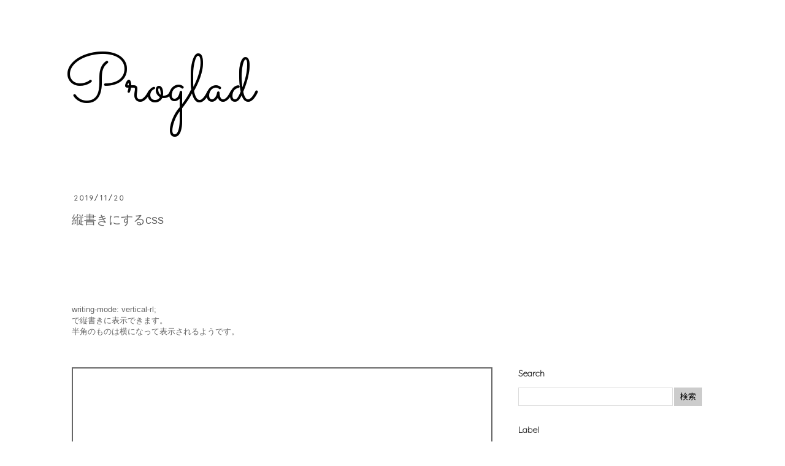

--- FILE ---
content_type: text/html; charset=utf-8
request_url: https://www.google.com/recaptcha/api2/aframe
body_size: 267
content:
<!DOCTYPE HTML><html><head><meta http-equiv="content-type" content="text/html; charset=UTF-8"></head><body><script nonce="1qsdCY07DbqFgA1kfzdhFQ">/** Anti-fraud and anti-abuse applications only. See google.com/recaptcha */ try{var clients={'sodar':'https://pagead2.googlesyndication.com/pagead/sodar?'};window.addEventListener("message",function(a){try{if(a.source===window.parent){var b=JSON.parse(a.data);var c=clients[b['id']];if(c){var d=document.createElement('img');d.src=c+b['params']+'&rc='+(localStorage.getItem("rc::a")?sessionStorage.getItem("rc::b"):"");window.document.body.appendChild(d);sessionStorage.setItem("rc::e",parseInt(sessionStorage.getItem("rc::e")||0)+1);localStorage.setItem("rc::h",'1769817075631');}}}catch(b){}});window.parent.postMessage("_grecaptcha_ready", "*");}catch(b){}</script></body></html>

--- FILE ---
content_type: application/javascript; charset=utf-8
request_url: https://cdnjs.cloudflare.com/ajax/libs/SyntaxHighlighter/3.0.83/scripts/shBrushJScript.min.js
body_size: -363
content:
(function(){function e(){var e="break case catch continue default delete do else false  for function if in instanceof new null return super switch this throw true try typeof var while with",t=SyntaxHighlighter.regexLib;this.regexList=[{regex:t.multiLineDoubleQuotedString,css:"string"},{regex:t.multiLineSingleQuotedString,css:"string"},{regex:t.singleLineCComments,css:"comments"},{regex:t.multiLineCComments,css:"comments"},{regex:/\s*#.*/gm,css:"preprocessor"},{regex:RegExp(this.getKeywords(e),"gm"),css:"keyword"}],this.forHtmlScript(t.scriptScriptTags)}"undefined"!=typeof require?SyntaxHighlighter=require("shCore").SyntaxHighlighter:null,e.prototype=new SyntaxHighlighter.Highlighter,e.aliases=["js","jscript","javascript"],SyntaxHighlighter.brushes.JScript=e,"undefined"!=typeof exports?exports.Brush=e:null})();